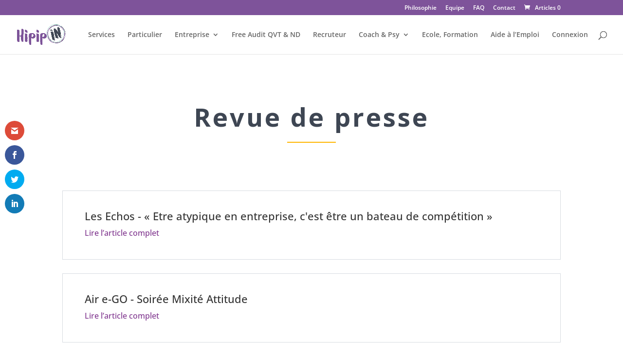

--- FILE ---
content_type: text/css
request_url: https://hipipin.com/wp-content/themes/hipipin/style.css?ver=4.23.4
body_size: 104
content:
/*
Theme Name: hipipin
Description: Theme enfant de hipipin
Author: hipipin
Version: 0.1.0
Template: Divi
*/
